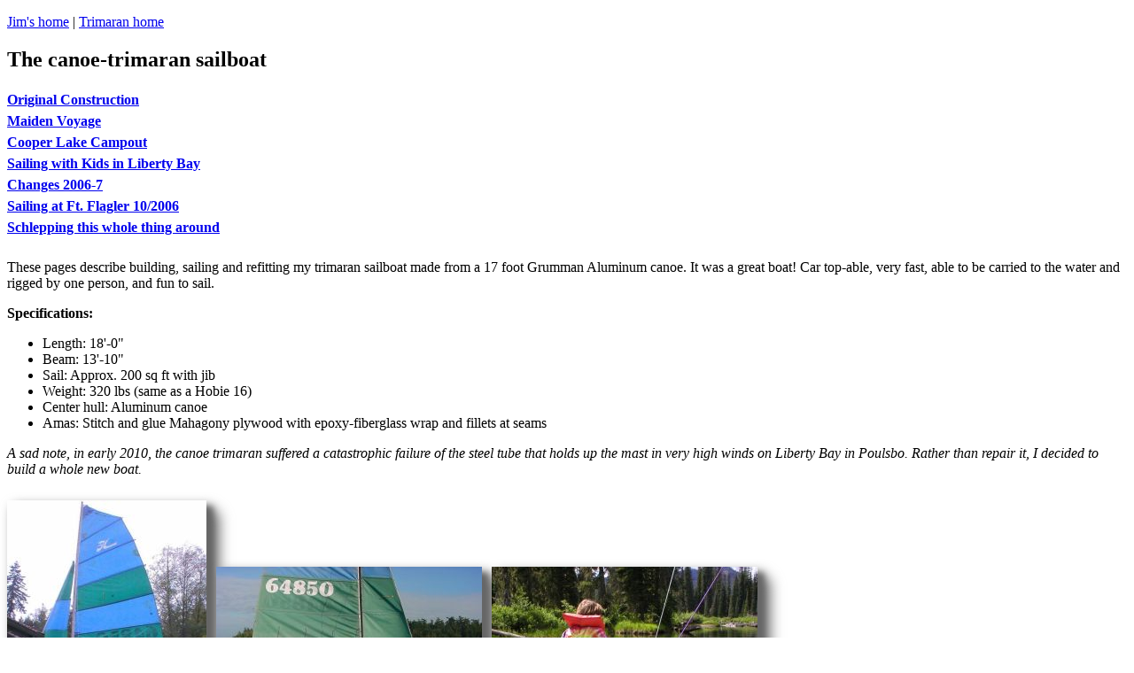

--- FILE ---
content_type: text/html
request_url: http://nwguy.fun/tri/canoe/index.html
body_size: 2179
content:
<!DOCTYPE html>
<html lang="en" id='top'>
	<head>
		<meta charset='UTF-8'>
		<title>Trimaran Canoe Conversion</title>
		<meta name="description" content="Trimaran Canoe Conversion">
		<meta name="keywords" content="Jim Gallant, home built trimaran sailboat">
		<meta name="viewport" content="width=device-width, initial-scale=1">
		<link rel="stylesheet" href="../../gallant001.css">
		<script src="../../gallant001.js"></script>
		<link rel='icon' href='../../favicon.ico'>
	</head>
	<body>
		<p>
			<a href="../../index.html">Jim's home</a> | <a href="../index.html">Trimaran home</a>
		</p>
		<h2>The canoe-trimaran sailboat</h2>
		<p class="index">
		<a href="construction.html">Original Construction</a>
		<br/><a href="maidenVoyage.html">Maiden Voyage</a>
		<br/><a href="cooperLake.html">Cooper Lake Campout</a>
		<br/><a href="libertyBay.html">Sailing with Kids in Liberty Bay</a>
		<br/><a href="refit.html">Changes 2006-7</a>
		<br/><a href="ftflagler.html">Sailing at Ft. Flagler 10/2006</a>
		<br/><a href="schlep.html">Schlepping this whole thing around</a>
		</p>
		<p>
		These pages describe building, sailing and refitting my trimaran sailboat made from a 17 foot Grumman Aluminum canoe. It was a great boat! Car top-able, very fast, able to be carried to the water and rigged by one person, and fun to sail.
		</p>
		<b>Specifications:</b>
		<ul>
		<li>Length: 18'-0"</li>
		<li>Beam: 13'-10"</li>
		<li>Sail: Approx. 200 sq ft with jib</li>
		<li>Weight: 320 lbs (same as a Hobie 16)</li>
		<li>Center hull: Aluminum canoe</li>
		<li>Amas: Stitch and glue Mahagony plywood with epoxy-fiberglass wrap and fillets at seams</li>
		</ul>
		<p>
		<i>A sad note, in early 2010, the canoe trimaran suffered a catastrophic failure of the steel tube that holds up the mast in very high winds on Liberty Bay in Poulsbo. Rather than repair it, I decided to build a whole new boat.</i>
		</p>
		<p>
		<img src="img/tn/r1010053.JPG" class="shadow"/> 
		<img src="img/tn/OVC-002F.JPG" class="shadow"/> 
		<img src="img/tn/c1010029.JPG" class="shadow"/> 
		</p>
		<p><a href="construction.html">Continue</a></p>
	</body>
</html>

--- FILE ---
content_type: text/css
request_url: http://nwguy.fun/gallant001.css
body_size: 1825
content:
html, body {
	font-family: Tahoma;
}

p.index {
	line-height: 150%;
	margin-top: 1em;
	margin-bottom: 1.5em;
	font-weight: bold;
}	

.euroIndex {
	border: none;
	display: inline-block;
	margin-top: 10px;
	border-collapse: collapse;
}

.euroIndex td {
	text-align: center;
	vertical-align: top;
	padding: 0 2px;
}

.smaller {
	font-size: smaller;
}

.lefty {
	float: left;
	margin: 3px;
}

.prev, .next {
	text-decoration: underline;
	font-size: bigger;
	font-weight: bold;
	cursor: pointer;
	color: blue;
}

.cb {
	clear: both;
}

.linkShadow {
	box-shadow: 7px 7px 7px #666666;
	filter: drop-shadow(7px 7px 7px #666666);
	-webkit-filter: drop-shadow(7px 7px 7px #666666);
	margin: 10px 7px 10px 0;
	cursor: pointer;
	border: 2px solid blue;
}

.shadow {
	box-shadow: 7px 7px 7px #666666;
	filter: drop-shadow(7px 7px 7px #666666);
	-webkit-filter: drop-shadow(7px 7px 7px #666666);
	margin: 10px 7px 10px 0;
	cursor: zoom-in;
}

.map {
	border: 2px solid black;
}

.sectionHead {
	background-color: black; 
	color: white; 
	width: 100%; 
	font-weight: bold; 
	margin: 20px 0 5px 0;
}

.centered {
	position: fixed;
	top: 50%;
	left: 50%;
	transform: translate(-50%, -50%);
	z-index: 1000; /* Sit on top */
	max-width: 100%;
	max-height: 100vh;
	width: auto;
	margin: auto;
	border: 1px solid black;
	cursor: zoom-out;
}
.modal {
  visibility: hidden; /* Hidden by default */
  position: fixed; /* Stay in place */
  z-index: 999; /* Sit almost on top */
  left: 0;
  top: 0;
  width: 100%; /* Full width */
  height: 100%; /* Full height */
  overflow: auto; /* Enable scroll if needed */
  background-color: rgb(0,0,0); /* Fallback color */
  background-color: rgba(0,0,0,0.4); /* Black w/ opacity */
  cursor: zoom-out;
}


--- FILE ---
content_type: application/javascript
request_url: http://nwguy.fun/gallant001.js
body_size: 2170
content:
var modal,
	pic;
	
function setImage()
{
	pic.src = "img/fs/" + this.src.split('\\').pop().split('/').pop();
	modal.style.visibility = 'visible';
}

function hideImage() {
	modal.style.visibility = 'hidden';
	pic.src = "";
}

function isInt(value) {
  return !isNaN(value) && (function(x) { return (x | 0) === x; })(parseFloat(value))
}

function getPageName() {
    var index = window.location.href.lastIndexOf("/") + 1,
        filenameWithExtension = window.location.href.substr(index),
        filename = filenameWithExtension.split(".")[0];  

    return filename;                                     
}

function goPrev() {
	var filename = getPageName(),
		num;
	
	if (isInt(filename)) {
		num = parseInt(filename, 10);
		window.location.href = --num + '.html';
	}
}

function goNext() {
	var filename = getPageName(),
		num;
	
	if (isInt(filename)) {
		num = parseInt(filename, 10);
		window.location.href = ++num + '.html';
	}
}

window.onload = function() {
	var elements;
	
	//Create the modal background object
	modal = document.createElement('div');
	modal.setAttribute('class', 'modal');
	modal.setAttribute('id', 'modal');
	document.body.appendChild(modal);			
	modal.addEventListener('click', hideImage, false);

	//Create the full size img object
	pic = document.createElement('img');
	pic.setAttribute('id', 'full');
	pic.setAttribute('class', 'centered');
	modal.appendChild(pic);
	pic.addEventListener('click', hideImage, false);

	//Assign click handler to every shadowed image
	var elements = document.getElementsByClassName("shadow");				
	for (var i = 0; i < elements.length; i++) {
		elements[i].addEventListener('click', setImage, false);
	}

	//Assign click handler to every prev button
	var elements = document.getElementsByClassName("prev");				
	for (var i = 0; i < elements.length; i++) {
		elements[i].addEventListener('click', goPrev, false);
	}

	//Assign click handler to every next button
	var elements = document.getElementsByClassName("next");				
	for (var i = 0; i < elements.length; i++) {
		elements[i].addEventListener('click', goNext, false);
	}
}